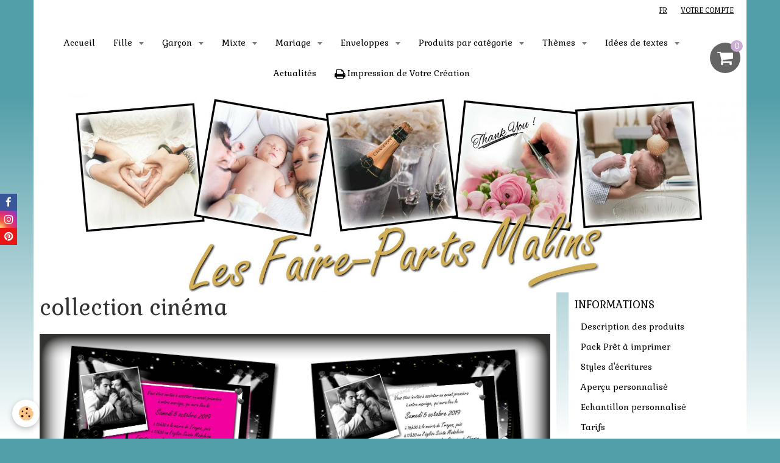

--- FILE ---
content_type: text/html; charset=UTF-8
request_url: https://www.faire-part-malin-et-pas-cher.com/album-photos/collection-carterie-assortie/collection-cinema.html
body_size: 74890
content:
    <!DOCTYPE html>
<html lang="fr">
    <head>
        <title>collection cinéma</title>
        <meta name="theme-color" content="#FFFFFF">
        <meta name="msapplication-navbutton-color" content="#FFFFFF">
        <meta name="apple-mobile-web-app-capable" content="yes">
        <meta name="apple-mobile-web-app-status-bar-style" content="black-translucent">

        <!-- pretty / creative -->
<meta http-equiv="Content-Type" content="text/html; charset=utf-8">
<!--[if IE]>
<meta http-equiv="X-UA-Compatible" content="IE=edge">
<![endif]-->
<meta name="viewport" content="width=device-width, initial-scale=1, maximum-scale=1.0, user-scalable=no">
<meta name="msapplication-tap-highlight" content="no">
  <link rel="image_src" href="https://www.faire-part-malin-et-pas-cher.com/medias/album/collection-cinema.jpg" />
  <meta property="og:image" content="https://www.faire-part-malin-et-pas-cher.com/medias/album/collection-cinema.jpg" />
  <link href="//www.faire-part-malin-et-pas-cher.com/fr/themes/designlines/605e0f3fd84a6d0f85d96c7d.css?v=7901ddbe0ca9d4fe06d71ae15426a03a" rel="stylesheet">
  <link rel="canonical" href="https://www.faire-part-malin-et-pas-cher.com/album-photos/collection-carterie-assortie/collection-cinema.html">
<meta name="google-site-verification" content="google-site-verification=QdL6w0nqlRLvA9J0c8qR8gY18-yOcFpiygFsXO4vXBk">
<meta name="generator" content="e-monsite (e-monsite.com)">

<link rel="icon" href="https://www.faire-part-malin-et-pas-cher.com/medias/site/favicon/logo-fairepartsmalins.jpg">

<link rel="apple-touch-icon" sizes="114x114" href="https://www.faire-part-malin-et-pas-cher.com/medias/site/mobilefavicon/logo-fairepartsmalins-1.jpg?fx=c_114_114" />
<link rel="apple-touch-icon" sizes="72x72" href="https://www.faire-part-malin-et-pas-cher.com/medias/site/mobilefavicon/logo-fairepartsmalins-1.jpg?fx=c_72_72" />
<link rel="apple-touch-icon" href="https://www.faire-part-malin-et-pas-cher.com/medias/site/mobilefavicon/logo-fairepartsmalins-1.jpg?fx=c_57_57" />
<link rel="apple-touch-icon-precomposed" href="https://www.faire-part-malin-et-pas-cher.com/medias/site/mobilefavicon/logo-fairepartsmalins-1.jpg?fx=c_57_57" />

<link href="https://fonts.googleapis.com/css?family=Alike%20Angular:300,400,700%7CGabriela:300,400,700&amp;display=swap" rel="stylesheet">


<meta name="p:domain_verify" content="04765547e5c93f03e4f37cd5daaa53c5"/>


                
                
                
                
        
        <link href="https://maxcdn.bootstrapcdn.com/font-awesome/4.7.0/css/font-awesome.min.css" rel="stylesheet">

        <link href="//www.faire-part-malin-et-pas-cher.com/themes/combined.css?v=6_1665404070_376" rel="stylesheet">

        <!-- EMS FRAMEWORK -->
        <script src="//www.faire-part-malin-et-pas-cher.com/medias/static/themes/ems_framework/js/jquery.min.js"></script>
        <!-- HTML5 shim and Respond.js for IE8 support of HTML5 elements and media queries -->
        <!--[if lt IE 9]>
        <script src="//www.faire-part-malin-et-pas-cher.com/medias/static/themes/ems_framework/js/html5shiv.min.js"></script>
        <script src="//www.faire-part-malin-et-pas-cher.com/medias/static/themes/ems_framework/js/respond.min.js"></script>
        <![endif]-->

        <script src="//www.faire-part-malin-et-pas-cher.com/medias/static/themes/ems_framework/js/ems-framework.min.js?v=2097"></script>

        <script src="https://www.faire-part-malin-et-pas-cher.com/themes/content.js?v=6_1665404070_376&lang=fr"></script>

            <script src="//www.faire-part-malin-et-pas-cher.com/medias/static/js/rgpd-cookies/jquery.rgpd-cookies.js?v=2097"></script>
    <script>
                                    $(document).ready(function() {
            $.RGPDCookies({
                theme: 'ems_framework',
                site: 'www.faire-part-malin-et-pas-cher.com',
                privacy_policy_link: '/about/privacypolicy/',
                cookies: [{"id":null,"favicon_url":"https:\/\/ssl.gstatic.com\/analytics\/20210414-01\/app\/static\/analytics_standard_icon.png","enabled":true,"model":"google_analytics","title":"Google Analytics","short_description":"Permet d'analyser les statistiques de consultation de notre site","long_description":"Indispensable pour piloter notre site internet, il permet de mesurer des indicateurs comme l\u2019affluence, les produits les plus consult\u00e9s, ou encore la r\u00e9partition g\u00e9ographique des visiteurs.","privacy_policy_url":"https:\/\/support.google.com\/analytics\/answer\/6004245?hl=fr","slug":"google-analytics"},{"id":null,"favicon_url":"","enabled":true,"model":"addthis","title":"AddThis","short_description":"Partage social","long_description":"Nous utilisons cet outil afin de vous proposer des liens de partage vers des plateformes tiers comme Twitter, Facebook, etc.","privacy_policy_url":"https:\/\/www.oracle.com\/legal\/privacy\/addthis-privacy-policy.html","slug":"addthis"}],
                modal_title: 'Gestion\u0020des\u0020cookies',
                modal_description: 'd\u00E9pose\u0020des\u0020cookies\u0020pour\u0020am\u00E9liorer\u0020votre\u0020exp\u00E9rience\u0020de\u0020navigation,\nmesurer\u0020l\u0027audience\u0020du\u0020site\u0020internet,\u0020afficher\u0020des\u0020publicit\u00E9s\u0020personnalis\u00E9es,\nr\u00E9aliser\u0020des\u0020campagnes\u0020cibl\u00E9es\u0020et\u0020personnaliser\u0020l\u0027interface\u0020du\u0020site.',
                privacy_policy_label: 'Consulter\u0020la\u0020politique\u0020de\u0020confidentialit\u00E9',
                check_all_label: 'Tout\u0020cocher',
                refuse_button: 'Refuser',
                settings_button: 'Param\u00E9trer',
                accept_button: 'Accepter',
                callback: function() {
                    // website google analytics case (with gtag), consent "on the fly"
                    if ('gtag' in window && typeof window.gtag === 'function') {
                        if (window.jsCookie.get('rgpd-cookie-google-analytics') === undefined
                            || window.jsCookie.get('rgpd-cookie-google-analytics') === '0') {
                            gtag('consent', 'update', {
                                'ad_storage': 'denied',
                                'analytics_storage': 'denied'
                            });
                        } else {
                            gtag('consent', 'update', {
                                'ad_storage': 'granted',
                                'analytics_storage': 'granted'
                            });
                        }
                    }
                }
            });
        });
    </script>
        <script async src="https://www.googletagmanager.com/gtag/js?id=G-4VN4372P6E"></script>
<script>
    window.dataLayer = window.dataLayer || [];
    function gtag(){dataLayer.push(arguments);}
    
    gtag('consent', 'default', {
        'ad_storage': 'denied',
        'analytics_storage': 'denied'
    });
    
    gtag('js', new Date());
    gtag('config', 'G-4VN4372P6E');
</script>

        
    <!-- Global site tag (gtag.js) -->
        <script async src="https://www.googletagmanager.com/gtag/js?id=UA-146290815-1"></script>
        <script>
        window.dataLayer = window.dataLayer || [];
        function gtag(){dataLayer.push(arguments);}

gtag('consent', 'default', {
            'ad_storage': 'denied',
            'analytics_storage': 'denied'
        });
        gtag('set', 'allow_ad_personalization_signals', false);
                gtag('js', new Date());
        gtag('config', 'UA-146290815-1');
    </script>

        <style>
        #overlay{position:fixed;top:0;left:0;width:100vw;height:100vh;z-index:1001}
                </style>
        <script type="application/ld+json">
    {
        "@context" : "https://schema.org/",
        "@type" : "WebSite",
        "name" : "lesfairepartsmalins",
        "url" : "https://www.faire-part-malin-et-pas-cher.com/"
    }
</script>
            </head>
    <body id="album-photos_run_collection-carterie-assortie_collection-cinema" class="default">
        
                        <!-- HEADER -->
        <header id="header" class="navbar container" data-fixed="true" data-margin-top="false" data-margin-bottom="false">
            <div id="header-main" data-padding="true">
                
                                <nav id="menu" class="collapse">
                                                                        <ul class="nav navbar-nav">
                    <li>
                <a href="https://www.faire-part-malin-et-pas-cher.com/">
                                        Accueil
                </a>
                            </li>
                    <li class="subnav">
                <a href="https://www.faire-part-malin-et-pas-cher.com/boutique/fille/" class="subnav-toggle" data-toggle="subnav" data-animation="slide">
                                        Fille
                </a>
                                    <ul class="nav subnav-menu">
                                                    <li>
                                <a href="https://www.faire-part-malin-et-pas-cher.com/boutique/fille/faire-parts/">
                                    Faire-parts
                                </a>
                                                            </li>
                                                    <li>
                                <a href="https://www.faire-part-malin-et-pas-cher.com/boutique/fille/carte-de-remerciements/">
                                    Cartes de remerciements
                                </a>
                                                            </li>
                                                    <li>
                                <a href="https://www.faire-part-malin-et-pas-cher.com/boutique/fille/carte-de-menu/">
                                    Cartes de menu
                                </a>
                                                            </li>
                                                    <li>
                                <a href="https://www.faire-part-malin-et-pas-cher.com/boutique/fille/marque-places/">
                                    Marque-places
                                </a>
                                                            </li>
                                                    <li>
                                <a href="https://www.faire-part-malin-et-pas-cher.com/boutique/fille/etiquettes-dragees/">
                                    Etiquettes pour dragées ou enveloppes
                                </a>
                                                            </li>
                                                    <li>
                                <a href="https://www.faire-part-malin-et-pas-cher.com/boutique/fille/etiquettes-bouteille/">
                                    Etiquettes bouteille
                                </a>
                                                            </li>
                                                    <li>
                                <a href="https://www.faire-part-malin-et-pas-cher.com/boutique/fille/cartes-complementaire-et-coupon-reponses/">
                                    Cartes complémentaires et Coupons réponses
                                </a>
                                                            </li>
                                                    <li class="subnav">
                                <a href="https://www.faire-part-malin-et-pas-cher.com/boutique/fille/contenants/" class="subnav-toggle" data-toggle="subnav" data-animation="slide">
                                    Contenants dragées
                                </a>
                                                                    <ul class="nav subnav-menu">
                                                                                    <li>
                                                <a href="https://www.faire-part-malin-et-pas-cher.com/boutique/fille/contenants/boites/">Boites</a>
                                            </li>
                                                                                    <li>
                                                <a href="https://www.faire-part-malin-et-pas-cher.com/boutique/fille/contenants/boites-plastiques/">Boites plastiques</a>
                                            </li>
                                                                                    <li>
                                                <a href="https://www.faire-part-malin-et-pas-cher.com/boutique/fille/contenants/sachets-et-pochons/">Sachets et pochons</a>
                                            </li>
                                                                            </ul>
                                                            </li>
                                            </ul>
                            </li>
                    <li class="subnav">
                <a href="https://www.faire-part-malin-et-pas-cher.com/boutique/garcon/" class="subnav-toggle" data-toggle="subnav" data-animation="slide">
                                        Garçon
                </a>
                                    <ul class="nav subnav-menu">
                                                    <li>
                                <a href="https://www.faire-part-malin-et-pas-cher.com/boutique/garcon/faire-parts/">
                                    Faire-parts
                                </a>
                                                            </li>
                                                    <li>
                                <a href="https://www.faire-part-malin-et-pas-cher.com/boutique/garcon/cartes-de-remerciements/">
                                    Cartes de remerciements
                                </a>
                                                            </li>
                                                    <li>
                                <a href="https://www.faire-part-malin-et-pas-cher.com/boutique/garcon/cartes-de-menu/">
                                    Cartes de menu
                                </a>
                                                            </li>
                                                    <li>
                                <a href="https://www.faire-part-malin-et-pas-cher.com/boutique/garcon/marque-places/">
                                    Marque-places
                                </a>
                                                            </li>
                                                    <li>
                                <a href="https://www.faire-part-malin-et-pas-cher.com/boutique/garcon/etiquettes-dragees/">
                                    Etiquettes pour dragées ou enveloppes
                                </a>
                                                            </li>
                                                    <li>
                                <a href="https://www.faire-part-malin-et-pas-cher.com/boutique/garcon/etiquettes-bouteille/">
                                    Etiquettes bouteille
                                </a>
                                                            </li>
                                                    <li>
                                <a href="https://www.faire-part-malin-et-pas-cher.com/boutique/garcon/cartes-complementaire/">
                                    Cartes complémentaires et Coupons réponses
                                </a>
                                                            </li>
                                                    <li class="subnav">
                                <a href="https://www.faire-part-malin-et-pas-cher.com/boutique/garcon/contenants-dragees/" class="subnav-toggle" data-toggle="subnav" data-animation="slide">
                                    Contenants dragées
                                </a>
                                                                    <ul class="nav subnav-menu">
                                                                                    <li>
                                                <a href="https://www.faire-part-malin-et-pas-cher.com/boutique/garcon/contenants-dragees/boites/">Boites</a>
                                            </li>
                                                                                    <li>
                                                <a href="https://www.faire-part-malin-et-pas-cher.com/boutique/garcon/contenants-dragees/boites-plastiques/">Boites plastiques</a>
                                            </li>
                                                                            </ul>
                                                            </li>
                                            </ul>
                            </li>
                    <li class="subnav">
                <a href="https://www.faire-part-malin-et-pas-cher.com/boutique/mixte/" class="subnav-toggle" data-toggle="subnav" data-animation="slide">
                                        Mixte
                </a>
                                    <ul class="nav subnav-menu">
                                                    <li>
                                <a href="https://www.faire-part-malin-et-pas-cher.com/boutique/mixte/faire-parts/">
                                    Faire-parts
                                </a>
                                                            </li>
                                                    <li>
                                <a href="https://www.faire-part-malin-et-pas-cher.com/boutique/mixte/cartes-de-remerciements/">
                                    Cartes de remerciements
                                </a>
                                                            </li>
                                                    <li>
                                <a href="https://www.faire-part-malin-et-pas-cher.com/boutique/mixte/cartes-de-menu/">
                                    Cartes de menu
                                </a>
                                                            </li>
                                                    <li>
                                <a href="https://www.faire-part-malin-et-pas-cher.com/boutique/mixte/marque-places/">
                                    Marque-places
                                </a>
                                                            </li>
                                                    <li>
                                <a href="https://www.faire-part-malin-et-pas-cher.com/boutique/mixte/etiquettes-dragees/">
                                    Etiquettes pour dragées ou enveloppes
                                </a>
                                                            </li>
                                                    <li>
                                <a href="https://www.faire-part-malin-et-pas-cher.com/boutique/mixte/etiquettes-bouteille/">
                                    Etiquettes bouteille
                                </a>
                                                            </li>
                                                    <li>
                                <a href="https://www.faire-part-malin-et-pas-cher.com/boutique/mixte/cartes-complementaires-et-coupons-reponses/">
                                    Cartes complémentaires et Coupons réponses
                                </a>
                                                            </li>
                                                    <li class="subnav">
                                <a href="https://www.faire-part-malin-et-pas-cher.com/boutique/mixte/contenants-dragees/" class="subnav-toggle" data-toggle="subnav" data-animation="slide">
                                    Contenants dragées
                                </a>
                                                                    <ul class="nav subnav-menu">
                                                                                    <li>
                                                <a href="https://www.faire-part-malin-et-pas-cher.com/boutique/mixte/contenants-dragees/boites/">Boites</a>
                                            </li>
                                                                                    <li>
                                                <a href="https://www.faire-part-malin-et-pas-cher.com/boutique/mixte/contenants-dragees/sachets-et-pochons/">Sachets et pochons</a>
                                            </li>
                                                                            </ul>
                                                            </li>
                                            </ul>
                            </li>
                    <li class="subnav">
                <a href="https://www.faire-part-malin-et-pas-cher.com/boutique/mariage/" class="subnav-toggle" data-toggle="subnav" data-animation="slide">
                                        Mariage
                </a>
                                    <ul class="nav subnav-menu">
                                                    <li>
                                <a href="https://www.faire-part-malin-et-pas-cher.com/boutique/mariage/faire-parts/">
                                    Faire-parts
                                </a>
                                                            </li>
                                                    <li>
                                <a href="https://www.faire-part-malin-et-pas-cher.com/boutique/mariage/save-the-date/">
                                    Cartes save the date
                                </a>
                                                            </li>
                                                    <li>
                                <a href="https://www.faire-part-malin-et-pas-cher.com/boutique/mariage/cartes-de-remerciements/">
                                    Cartes de remerciements
                                </a>
                                                            </li>
                                                    <li>
                                <a href="https://www.faire-part-malin-et-pas-cher.com/boutique/mariage/cartes-de-menu/">
                                    Cartes de menu
                                </a>
                                                            </li>
                                                    <li>
                                <a href="https://www.faire-part-malin-et-pas-cher.com/boutique/mariage/marque-places/">
                                    Marque-places
                                </a>
                                                            </li>
                                                    <li>
                                <a href="https://www.faire-part-malin-et-pas-cher.com/boutique/mariage/etiquettes-dragees/">
                                    Etiquettes pour dragées ou enveloppes
                                </a>
                                                            </li>
                                                    <li>
                                <a href="https://www.faire-part-malin-et-pas-cher.com/boutique/mariage/etiquettes-bouteille/">
                                    Etiquettes bouteille
                                </a>
                                                            </li>
                                                    <li>
                                <a href="https://www.faire-part-malin-et-pas-cher.com/boutique/mariage/cartes-complementaires-et-coupons-reponses/">
                                    Cartes complémentaires et Coupons réponses
                                </a>
                                                            </li>
                                                    <li class="subnav">
                                <a href="https://www.faire-part-malin-et-pas-cher.com/boutique/mariage/contenants/" class="subnav-toggle" data-toggle="subnav" data-animation="slide">
                                    Contenants dragées
                                </a>
                                                                    <ul class="nav subnav-menu">
                                                                                    <li>
                                                <a href="https://www.faire-part-malin-et-pas-cher.com/boutique/mariage/contenants/boites/">Boites</a>
                                            </li>
                                                                                    <li>
                                                <a href="https://www.faire-part-malin-et-pas-cher.com/boutique/mariage/contenants/boites-plastiques/">Boites plastiques</a>
                                            </li>
                                                                                    <li>
                                                <a href="https://www.faire-part-malin-et-pas-cher.com/boutique/mariage/contenants/sachets-et-pochons/">Sachets et pochons</a>
                                            </li>
                                                                            </ul>
                                                            </li>
                                            </ul>
                            </li>
                    <li class="subnav">
                <a href="https://www.faire-part-malin-et-pas-cher.com/boutique/enveloppes/" class="subnav-toggle" data-toggle="subnav" data-animation="slide">
                                        Enveloppes
                </a>
                                    <ul class="nav subnav-menu">
                                                    <li>
                                <a href="https://www.faire-part-malin-et-pas-cher.com/boutique/enveloppes/enveloppes-faire-parts-10x15-cm.html">
                                    Enveloppes pour faire-parts 10x15 cm
                                </a>
                                                            </li>
                                                    <li>
                                <a href="https://www.faire-part-malin-et-pas-cher.com/boutique/enveloppes/enveloppes-faire-parts-13x18-cm.html">
                                    Enveloppes pour faire-parts 13x18 cm
                                </a>
                                                            </li>
                                                    <li>
                                <a href="https://www.faire-part-malin-et-pas-cher.com/boutique/enveloppes/enveloppes-carrees.html">
                                    Enveloppes pour faire-parts carrés
                                </a>
                                                            </li>
                                                    <li>
                                <a href="https://www.faire-part-malin-et-pas-cher.com/boutique/enveloppes/enveloppes-carte-rectangulaire-et-marque-page.html">
                                    Enveloppes pour faire-part rectangulaires format marque-page
                                </a>
                                                            </li>
                                                    <li>
                                <a href="https://www.faire-part-malin-et-pas-cher.com/boutique/enveloppes/enveloppes-pour-petites-cartes-complementaires-ou-coupons-reponses.html">
                                    Enveloppes pour petites cartes complémentaires ou coupons-réponses
                                </a>
                                                            </li>
                                            </ul>
                            </li>
                    <li class="subnav">
                <a href="https://www.faire-part-malin-et-pas-cher.com/boutique/produits-par-categorie/" class="subnav-toggle" data-toggle="subnav" data-animation="slide">
                                        Produits par catégorie
                </a>
                                    <ul class="nav subnav-menu">
                                                    <li>
                                <a href="https://www.faire-part-malin-et-pas-cher.com/boutique/produits-par-categorie/menu/">
                                    Menu
                                </a>
                                                            </li>
                                                    <li>
                                <a href="https://www.faire-part-malin-et-pas-cher.com/boutique/produits-par-categorie/marque-places/">
                                    Marque-place
                                </a>
                                                            </li>
                                                    <li>
                                <a href="https://www.faire-part-malin-et-pas-cher.com/boutique/produits-par-categorie/etiquette-dragees/">
                                    Etiquettes pour dragées ou enveloppes
                                </a>
                                                            </li>
                                                    <li>
                                <a href="https://www.faire-part-malin-et-pas-cher.com/boutique/produits-par-categorie/etiquette-bouteille/">
                                    Etiquette bouteille
                                </a>
                                                            </li>
                                                    <li>
                                <a href="https://www.faire-part-malin-et-pas-cher.com/boutique/produits-par-categorie/coupons-reponses/">
                                    Coupon-réponse
                                </a>
                                                            </li>
                                                    <li>
                                <a href="https://www.faire-part-malin-et-pas-cher.com/boutique/produits-par-categorie/boites/">
                                    Boîte et Contenant
                                </a>
                                                            </li>
                                            </ul>
                            </li>
                    <li class="subnav">
                <a href="https://www.faire-part-malin-et-pas-cher.com/pages/idees-de-themes/" class="subnav-toggle" data-toggle="subnav" data-animation="slide">
                                        Thèmes
                </a>
                                    <ul class="nav subnav-menu">
                                                    <li>
                                <a href="https://www.faire-part-malin-et-pas-cher.com/pages/idees-de-themes/par-nom.html">
                                    Par Nom
                                </a>
                                                            </li>
                                                    <li>
                                <a href="https://www.faire-part-malin-et-pas-cher.com/pages/idees-de-themes/par-couleur.html">
                                    Par Couleur
                                </a>
                                                            </li>
                                                    <li>
                                <a href="https://www.faire-part-malin-et-pas-cher.com/pages/idees-de-themes/anniversaire-de-mariage.html">
                                    Anniversaire de mariage
                                </a>
                                                            </li>
                                            </ul>
                            </li>
                    <li class="subnav">
                <a href="https://www.faire-part-malin-et-pas-cher.com/pages/idees-de-textes/" class="subnav-toggle" data-toggle="subnav" data-animation="slide">
                                        Idées de textes
                </a>
                                    <ul class="nav subnav-menu">
                                                    <li>
                                <a href="https://www.faire-part-malin-et-pas-cher.com/pages/idees-de-textes/naissance.html">
                                    Naissance
                                </a>
                                                            </li>
                                                    <li>
                                <a href="https://www.faire-part-malin-et-pas-cher.com/pages/idees-de-textes/bapteme.html">
                                    Baptême
                                </a>
                                                            </li>
                                                    <li>
                                <a href="https://www.faire-part-malin-et-pas-cher.com/pages/idees-de-textes/mariage.html">
                                    Mariage
                                </a>
                                                            </li>
                                                    <li>
                                <a href="https://www.faire-part-malin-et-pas-cher.com/pages/idees-de-textes/remerciements.html">
                                    Remerciements
                                </a>
                                                            </li>
                                                    <li>
                                <a href="https://www.faire-part-malin-et-pas-cher.com/pages/idees-de-textes/idees-de-textes-adoption-noces-de-mariage-anniversaire.html">
                                    Autres évènements
                                </a>
                                                            </li>
                                            </ul>
                            </li>
                    <li>
                <a href="https://www.faire-part-malin-et-pas-cher.com/journal-dinformation/">
                                        Actualités
                </a>
                            </li>
                    <li>
                <a href="https://www.faire-part-malin-et-pas-cher.com/boutique/impression-de-creations-personnelles.html">
                                                                                                                                                                        <i class="fa fa-print fa-lg"></i>
                                        Impression de Votre Création
                </a>
                            </li>
            </ul>

                                                            </nav>
                
                                <div class="navbar-cart visible-desktop dropdown" data-id="widget_cart">
                    <button class="btn btn-link cart-toggle" type="button" data-toggle="dropdown">
                        <i class="fa fa-shopping-cart fa-lg"></i>
                        <span class="badge bg-warning" data-role="cart-count">0</span>
                    </button>
                    <div class="widget-content dropdown-menu" data-role="widget-content">                            
                            <input type="hidden" name="mode" value="simple">

            <p class="text-muted">Votre panier est vide</p>
    
    
                                            </div>
                </div>
                            </div>
            <div id="header-buttons" data-retract="true">
                                <button class="btn btn-link navbar-toggle header-btn" data-toggle="collapse" data-target="#menu" data-orientation="horizontal">
                    <i class="fa fa-bars fa-lg"></i>
                </button>
                
                
                
                                <div class="dropdown navbar-langs">
                    <button class="btn btn-link header-btn" data-toggle="dropdown" type="button">
                        fr
                    </button>
                    <ul class="dropdown-menu">
                        <li>Langues</li>
                                                <li class="active">
                                                        <a href="//www.faire-part-malin-et-pas-cher.com/">fr</a>
                                                    </li>
                                                <li>
                                                        <a href="//www.faire-part-malin-et-pas-cher.com/en">en</a>
                                                    </li>
                                                <li>
                                                        <a href="//www.faire-part-malin-et-pas-cher.com/it">it</a>
                                                    </li>
                                                <li>
                                                        <a href="//www.faire-part-malin-et-pas-cher.com/es">es</a>
                                                    </li>
                                            </ul>
                </div>
                
                                <a class="btn btn-link header-btn" href="https://www.faire-part-malin-et-pas-cher.com/boutique/do/account">
                    <span class="visible-desktop">Votre compte</span>
                    <i class="fa fa-user fa-lg hidden-desktop"></i>
                </a>
                <a class="btn btn-link header-btn hidden-desktop" href="https://www.faire-part-malin-et-pas-cher.com/boutique/do/cart/">
                    <i class="fa fa-shopping-cart fa-lg"></i>
                </a>
                            </div>
                        
                    </header>
        <!-- //HEADER -->

                <!-- COVER -->
        <figure id="cover" data-content="img" class="container" data-margin-top="false" data-margin-bottom="false">
                                        <div class="cover-img">
                <img src="https://www.faire-part-malin-et-pas-cher.com/medias/images/faire-parts-pas-chers-2021.jpg" alt="lesfairepartsmalins">
            </div>
                    </figure>
        <!-- //COVER -->
        
        <!-- WRAPPER -->
        <div id="wrapper" class="container">
            
            <!-- CONTENT -->
            <div id="content">
                <!-- MAIN -->
                <section id="main">

                    
                    
                    
                                        
                                        
                                        <div class="view view-album" id="view-item" data-category="collection-carterie-assortie" data-mcp-item-id="5d887b7ed64e6d0f85d97e68">
    <h1 class="view-title">collection cinéma</h1>
    <div id="site-module" class="site-module" data-itemid="5ce1a1d1ce2a5ba02fc4fefd" data-siteid="5ce1a050167f5ba02fc453a7"></div>

    

    <p class="text-center">
        <img src="https://www.faire-part-malin-et-pas-cher.com/medias/album/collection-cinema.jpg" alt="collection cinéma">
    </p>

    <ul class="category-navigation">
        <li>
                            <a href="https://www.faire-part-malin-et-pas-cher.com/album-photos/collection-carterie-assortie/collection-mouton.html" class="btn btn-default">
                    <i class="fa fa-angle-left fa-lg"></i>
                    <img src="https://www.faire-part-malin-et-pas-cher.com/medias/album/collection-mouton.jpg?fx=c_80_80" width="80" alt="">
                </a>
                    </li>

        <li>
            <a href="https://www.faire-part-malin-et-pas-cher.com/album-photos/collection-carterie-assortie/" class="btn btn-small btn-default">Retour</a>
        </li>

        <li>
                            <a href="https://www.faire-part-malin-et-pas-cher.com/album-photos/collection-carterie-assortie/collection-bois.html" class="btn btn-default">
                    <img src="https://www.faire-part-malin-et-pas-cher.com/medias/album/collection-bois.jpg?fx=c_80_80" width="80" alt="">
                    <i class="fa fa-angle-right fa-lg"></i>
                </a>
                    </li>
    </ul>

    

<div class="plugins">
               <div id="social-5ce1a05028e55ba02fc41f0e" class="plugin" data-plugin="social">
    <div class="a2a_kit a2a_kit_size_32 a2a_default_style">
        <a class="a2a_dd" href="https://www.addtoany.com/share"></a>
        <a class="a2a_button_facebook"></a>
        <a class="a2a_button_twitter"></a>
        <a class="a2a_button_email"></a>
    </div>
    <script>
        var a2a_config = a2a_config || {};
        a2a_config.onclick = 1;
        a2a_config.locale = "fr";
    </script>
    <script async src="https://static.addtoany.com/menu/page.js"></script>
</div>    
           <div class="plugin" data-plugin="rating">
    <form action="https://www.faire-part-malin-et-pas-cher.com/album-photos/collection-carterie-assortie/collection-cinema.html" method="post">
        <ul class="rating-list text-muted">
                        <li class="text-warning note-always">
                <label for="rating1" title="1 / 5">
                    <i class="fa fa-star"></i>
                    <input type="radio" name="note" id="rating1" value="1">
                </label>
            </li>
                        <li class="text-warning note-always">
                <label for="rating2" title="2 / 5">
                    <i class="fa fa-star"></i>
                    <input type="radio" name="note" id="rating2" value="2">
                </label>
            </li>
                        <li class="text-warning note-always">
                <label for="rating3" title="3 / 5">
                    <i class="fa fa-star"></i>
                    <input type="radio" name="note" id="rating3" value="3">
                </label>
            </li>
                        <li class="text-warning note-always">
                <label for="rating4" title="4 / 5">
                    <i class="fa fa-star"></i>
                    <input type="radio" name="note" id="rating4" value="4">
                </label>
            </li>
                        <li class="text-warning note-always">
                <label for="rating5" title="5 / 5">
                    <i class="fa fa-star"></i>
                    <input type="radio" name="note" id="rating5" value="5">
                </label>
            </li>
                        <li class="rating-infos">
                                            <span class='rating-nb-votes'>1</span> vote. Moyenne <span class='rating-average'>5</span> sur 5.
                                        </li>
        </ul>
    </form>
</div>
    
    </div>
</div>

                </section>
                <!-- //MAIN -->

                                <!-- SIDEBAR -->
                <aside id="sidebar" data-fixed="true" data-offset="false">
                    <div id="sidebar-wrapper" data-height="full">
                                                                                                                                                                                                                                    <div class="widget" data-id="widget_page_category">
                                        
<div class="widget-title">
    
        <span>
            INFORMATIONS
        </span>  

        
</div>

                                        <div id="widget1" class="widget-content" data-role="widget-content">
                                            
                                                                                        
                                                                                                <ul class="nav nav-list" data-addon="pages">
              
                                <li data-category="informations">
                <a href="https://www.faire-part-malin-et-pas-cher.com/pages/informations/information-produit.html">
                    Description des produits
                                    </a>
            </li>
                        <li data-category="informations">
                <a href="https://www.faire-part-malin-et-pas-cher.com/pages/informations/le-pret-a-imprimer.html">
                    Pack Prêt à imprimer
                                    </a>
            </li>
                        <li data-category="informations">
                <a href="https://www.faire-part-malin-et-pas-cher.com/pages/informations/ecritures.html">
                    Styles d'écritures
                                    </a>
            </li>
                        <li data-category="informations">
                <a href="https://www.faire-part-malin-et-pas-cher.com/pages/informations/information-apercu-personnalise.html">
                    Aperçu personnalisé
                                    </a>
            </li>
                        <li data-category="informations">
                <a href="https://www.faire-part-malin-et-pas-cher.com/pages/informations/echantillons.html">
                    Echantillon personnalisé
                                    </a>
            </li>
                        <li data-category="informations">
                <a href="https://www.faire-part-malin-et-pas-cher.com/pages/informations/tarif.html">
                    Tarifs
                                    </a>
            </li>
                        <li data-category="informations">
                <a href="https://www.faire-part-malin-et-pas-cher.com/pages/informations/livraison.html">
                    Livraison
                                    </a>
            </li>
                        </ul>
    

                                        </div>
                                    </div>
                                                                        <hr>
                                    
                                                                                                                                                                                                                                                                                                                                                                                                                                    <div class="widget" data-id="widget_eco_cart">
                                        
<div class="widget-title">
    
        <span>
            Panier
        </span>  

        
</div>

                                        <div id="widget2"
                                             class="widget-content"
                                             data-role="widget-content">
                                            
                                                                                        
                                                                                        <input type="hidden" name="mode" value="simple">

            <p class="text-muted">Votre panier est vide</p>
    
    
                                        </div>
                                    </div>
                                                                            <hr>
                                    
                                                                                                                                                                                                                                                                                                            <div class="widget" data-id="widget_visualtext">
                                                                                <div id="widget3" class="widget-content" data-role="widget-content">
                                            
                                                                                        
                                                                                        <p><a href="https://www.faire-part-malin-et-pas-cher.com/pages/demande-d-apercus/apercu-personnalise.html"><img alt="Apercu gratuit lfpm 1" class="img-center" src="https://www.faire-part-malin-et-pas-cher.com/medias/images/gratuit.jpg" style="width: 200px; height: 88px;" title="Personnalisation offerte" /></a></p>

<p style="text-align: center;"><span style="font-size:16px;"><em><span style="font-family:georgia,serif;"><a href="https://www.faire-part-malin-et-pas-cher.com/pages/demande-d-apercus/apercu-personnalise.html" title="Demande d'aperçu personnalisé">Demande d&#39;aper&ccedil;u personnalis&eacute;</a></span></em></span></p>

                                        </div>
                                    </div>
                                                                        <hr>
                                    
                                                                                                                                                                                                                                                                                                                                        <div class="widget" data-id="widget_page_category">
                                        
<div class="widget-title">
    
        <span>
            Services
        </span>  

        
</div>

                                        <div id="widget4" class="widget-content" data-role="widget-content">
                                            
                                                                                        
                                                                                                <ul class="nav nav-list" data-addon="pages">
              
                                <li data-category="services">
                <a href="https://www.faire-part-malin-et-pas-cher.com/pages/services/contact.html">
                    Nous contacter
                                    </a>
            </li>
                        <li data-category="services">
                <a href="https://www.faire-part-malin-et-pas-cher.com/pages/services/demande-de-mise-en-ligne.html">
                    Demande de mise en ligne
                                    </a>
            </li>
                        <li data-category="services">
                <a href="https://www.faire-part-malin-et-pas-cher.com/pages/services/re-impression.html">
                    Ré-impression
                                    </a>
            </li>
                        </ul>
    

                                        </div>
                                    </div>
                                                                        <hr>
                                    
                                                                                                                                                                                                                                                                                                                                        <div class="widget" data-id="widget_product_search">
                                                                                <div id="widget5" class="widget-content" data-role="widget-content">
                                            
                                                                                        
                                                                                        <form method="get" action="https://www.faire-part-malin-et-pas-cher.com/boutique/do/search" class="form-search">
    <div class="control-group control-type-text has-required">
        <span class="as-label hide">Votre recherche</span>
		<div class="controls">
			<div class="input-group">
				<div class="input-group-addon">
					<i class="fa fa-search"></i>
				</div>
				<input type="text" name="q" placeholder="Votre recherche" value="" pattern=".{3,}" required title="Seuls les mots de plus de deux caractères sont pris en compte lors de la recherche.">
                                				<div class="input-group-btn">
					<button type="submit" class="btn btn-primary">OK</button>
				</div>
			</div>
		</div>
	</div>
</form>
                                        </div>
                                    </div>
                                                                        <hr>
                                    
                                                                                                                                                                                                                                                                                                                                        <div class="widget" data-id="widget_button">
                                                                                <div id="widget6" class="widget-content" data-role="widget-content">
                                            
                                                                                        
                                                                                        

<p class="text-left">
    <a href="https://www.faire-part-malin-et-pas-cher.com/pages/informations/echantillons.html" class="btn  btn-primary btn-block">Recevoir un échantillon personnalisé</a>
</p>

                                        </div>
                                    </div>
                                                                        <hr>
                                    
                                                                                                                                                                                                                                                                                                                                        <div class="widget" data-id="widget_product_last">
                                        
<div class="widget-title">
    
        <span>
            Nouveautés
        </span>  

        
</div>

                                        <div id="widget7" class="widget-content" data-role="widget-content">
                                            
                                                                                        
                                                                                            <ul class="media-list media-stacked" data-addon="eco">
        <li class="media" data-stock="20000" data-category="boites">
                <div class="media-object">
            <a href="https://www.faire-part-malin-et-pas-cher.com/boutique/fille/contenants/boites/minnie.html">
                                                <img src="https://www.faire-part-malin-et-pas-cher.com/medias/images/87-fille-boite.jpg?fx=c_80_80" alt="87 fille boite" width="80">
                            </a>
        </div>
                <div class="media-body">
            <p class="media-heading">
                <a href="https://www.faire-part-malin-et-pas-cher.com/boutique/fille/contenants/boites/minnie.html">Minnie</a>
                            </p>
            
                        <p class="media-subheading" data-role="price">
                                                        <span class="final-price">5,30€&nbsp;TTC</span>
                                                </p>
                    </div>
    </li>
        <li class="media" data-stock="50000" data-category="marque-places">
                <div class="media-object">
            <a href="https://www.faire-part-malin-et-pas-cher.com/boutique/fille/marque-places/minnie.html">
                                                <img src="https://www.faire-part-malin-et-pas-cher.com/medias/images/87-fille-mpx1-photo.jpg?fx=c_80_80" alt="87 fille mpx1 photo" width="80">
                            </a>
        </div>
                <div class="media-body">
            <p class="media-heading">
                <a href="https://www.faire-part-malin-et-pas-cher.com/boutique/fille/marque-places/minnie.html">Minnie</a>
                            </p>
            
                        <p class="media-subheading" data-role="price">
                                                        <span class="final-price">0,50€&nbsp;TTC</span>
                                                </p>
                    </div>
    </li>
        <li class="media" data-stock="59984" data-category="etiquettes-dragees">
                <div class="media-object">
            <a href="https://www.faire-part-malin-et-pas-cher.com/boutique/fille/etiquettes-dragees/papillon.html">
                                                <img src="https://www.faire-part-malin-et-pas-cher.com/medias/images/34-fille-dragees.jpg?fx=c_80_80" alt="34 fille dragees" width="80">
                            </a>
        </div>
                <div class="media-body">
            <p class="media-heading">
                <a href="https://www.faire-part-malin-et-pas-cher.com/boutique/fille/etiquettes-dragees/papillon.html">Papillon</a>
                            </p>
            
                        <p class="media-subheading" data-role="price">
                                                        <span class="final-price">2,40€&nbsp;TTC</span>
                                                </p>
                    </div>
    </li>
        <li class="media" data-stock="50000" data-category="carte-de-remerciements">
                <div class="media-object">
            <a href="https://www.faire-part-malin-et-pas-cher.com/boutique/fille/carte-de-remerciements/papillonviolet.html">
                                                <img src="https://www.faire-part-malin-et-pas-cher.com/medias/images/134-fille-faire-part.jpg?fx=c_80_80" alt="134 fille faire part" width="80">
                            </a>
        </div>
                <div class="media-body">
            <p class="media-heading">
                <a href="https://www.faire-part-malin-et-pas-cher.com/boutique/fille/carte-de-remerciements/papillonviolet.html">Papillon violet</a>
                            </p>
            
                        <p class="media-subheading" data-role="price">
                                                        <span class="final-price">0,80€&nbsp;TTC</span>
                                                </p>
                    </div>
    </li>
        <li class="media" data-stock="49970" data-category="faire-parts">
                <div class="media-object">
            <a href="https://www.faire-part-malin-et-pas-cher.com/boutique/mixte/faire-parts/jungle.html">
                                                <img src="https://www.faire-part-malin-et-pas-cher.com/medias/images/36-mixte-faire-part.jpg?fx=c_80_80" alt="36 mixte faire part" width="80">
                            </a>
        </div>
                <div class="media-body">
            <p class="media-heading">
                <a href="https://www.faire-part-malin-et-pas-cher.com/boutique/mixte/faire-parts/jungle.html">Jungle</a>
                            </p>
            
                        <p class="media-subheading" data-role="price">
                                                        <span class="final-price">0,80€&nbsp;TTC</span>
                                                </p>
                    </div>
    </li>
    </ul>

                                        </div>
                                    </div>
                                                                        <hr>
                                    
                                                                                                                                                                                                                                                                                                                                        <div class="widget" data-id="widget_blogpost_mostviewed">
                                                                                <div id="widget8" class="widget-content" data-role="widget-content">
                                            
                                                                                        
                                                                                        
<ul class="media-list media-blog" data-addon="blog">
                        <li class="media" data-category="conseil-idee-et-astuce" data-date="05/30/2021" data-blog-id="605dbb1e0a046d0f85d94694">
                                                                                <div class="media-object">
                            <a href="https://www.faire-part-malin-et-pas-cher.com/journal-dinformation/conseil-idee-et-astuce/personnaliser-une-bouteille.html">
                                <img loading="lazy" src="https://www.faire-part-malin-et-pas-cher.com/medias/images/presentation.jpg" alt="Presentation">
                            </a>
                        </div>
                                    
                <div class="media-body">
                                        <h2 class="media-heading"><a href="https://www.faire-part-malin-et-pas-cher.com/journal-dinformation/conseil-idee-et-astuce/personnaliser-une-bouteille.html">Personnaliser une bouteille</a></h2>
                                                                <ul class="media-infos">
                                                                                        <li data-role="date">
                                    Le 30/05/2021
                                </li>
                                                                                    <li data-role="category">
                                Dans <a href="https://www.faire-part-malin-et-pas-cher.com/journal-dinformation/conseil-idee-et-astuce/">Conseil Idée et Astuce</a>
                            </li>
                                                                                </ul>
                                                                <div class="media-content clearfix">
                            <p style="text-align: justify;"><span style="color:#000000;"><span style="font-size:14px;"><span style="font-family:Georgia,serif;"><em>Offrir une bouteille reste un geste d&#39;attention ancr&eacute;&nbsp;dans nos moeurs. Pour chaque &eacute;v&egrave;nement, faites de votre bouteille un cadeau unique et exceptionnel: du champagne aux jus de fruit, en passant par votre&nbsp;vin pr&eacute;f&eacute;r&eacute; et&nbsp;autres p&eacute;tillants avec ou sans alcool. Soyez l&#39;invit&eacute; qui se d&eacute;marquera lors de la f&ecirc;te en offrant THE bouteille;&nbsp;Faites plaisir &agrave; vos h&ocirc;tes en leur apportant une bouteille originale pour le d&icirc;ner ! Ou surprenez vos proches en leur apprenant une bonne nouvelle gr&acirc;ce &agrave; une bouteille inoubliable ! A moindre co&ucirc;t, vous pourrez personnaliser votre ou vos &eacute;tiquettes &agrave; bouteille pour toutes les occasions&nbsp;!</em></span></span></span></p>

<p style="text-align: center;"><span style="color:#000000;">***</span></p>

                        </div>
                    
                                            <p>
                                                                                                <a href="https://www.faire-part-malin-et-pas-cher.com/journal-dinformation/conseil-idee-et-astuce/personnaliser-une-bouteille.html" class="btn btn-default" data-role="more">Lire la suite</a>
                                                                                                                </p>
                                    </div>
                            </li>
            </ul>

                                        </div>
                                    </div>
                                                                        <hr>
                                    
                                                                                                                                                                                                                                                                                                                                        <div class="widget" data-id="widget_guestbook_last">
                                        
<div class="widget-title">
    
            <a href="https://g.page/LesFairePartsMalins/review?rc">
        <span>
            Vos témoignages
        </span>  

            </a>
        
</div>

                                        <div id="widget9" class="widget-content" data-role="widget-content">
                                            
                                                                                        
                                                                                        <ul class="media-list media-stacked" data-addon="guestbook">
        <li class="media">
        <div class="media-body">
            <ul class="media-infos">
                <li>
                                        <strong>Grasso</strong>
                     
                    <small>Le 01/10/2023</small>
                </li>
            </ul>
            <div class="media-content">
                Très beaux faire-parts, reçus en temps et en heure. Ils nous ont énormément plu et à nos invités aus ...
            </div>
        </div>
    </li>
        <li class="media">
        <div class="media-body">
            <ul class="media-infos">
                <li>
                                        <strong>Jarry Catherine</strong>
                     
                    <small>Le 27/09/2023</small>
                </li>
            </ul>
            <div class="media-content">
                Superbe cartons invitations pour nos invités pour nos anniversaires et départ en retraite ils ont été ...
            </div>
        </div>
    </li>
    </ul>
<p>
    <a href="https://www.faire-part-malin-et-pas-cher.com/livredor/" class="btn btn-link">Tous les messages</a>
</p>
                                        </div>
                                    </div>
                                    
                                                                                                                                                                        </div>
                </aside>
                <!-- //SIDEBAR -->
                            </div>
            <!-- //CONTENT -->
        </div>
        <!-- //WRAPPER -->

                <!-- FOOTER -->
        <footer id="footer" class="container">
                            <div id="footer-wrapper">
                                        <!-- CUSTOMIZE AREA -->
                    <div id="bottom-site">
                                                    <div id="rows-605e0f3fd84a6d0f85d96c7d" class="rows" data-total-pages="1" data-current-page="1">
                                                            
                
                        
                        
                                
                                <div class="row-container rd-1 page_1" data-rowid="5d09f92ccc376d0f85d92a2f" data-mcp-line-id="5d09f92ccc376d0f85d92a2f">
            	<div class="row-content">
        			                        			    <div class="row" data-role="line">

                    
                                                
                                                                        
                                                
                                                
						                                                                                    
                                        				<div data-role="cell" data-mcp-cell-id="5d09f92ccc406d0f85d9daa2" class="column" style="width:100%">
            					<div id="cell-5d09f92ccc406d0f85d9daa2" class="column-content">            							<p>&nbsp;</p>

<div style="text-align: center;">TVA. non applicable, art. 293 B du CGI.</div>

<p><!-- PayPal Logo --></p>

<div style="text-align: center;"><span style="font-family: book antiqua,palatino;"><span style="font-size: 8pt;">Copyright &copy;&nbsp;LESFAIREPARTSMALINS2013 - Tous droits r&eacute;serv&eacute;s</span></span>&nbsp;</div>

<p style="text-align: center;"><a href="http://www.faire-part-malin-et-pas-cher.com/">faire-part-malin-et-pas-cher&nbsp;- MARQUE DEPOSEE - Siret: 450 799 796 00039</a></p>

<p style="text-align: center;"><span style="font-family: book antiqua,palatino;"><span style="font-size: 8pt;">Si&egrave;ge social: MONTAUBAN (82000)</span></span></p>

<p style="text-align: center;"><span style="color: #000000;"><span style="font-family: book antiqua,palatino;"><span style="font-size: 8pt;"></span></span></span></p>

<table align="center" border="0" cellpadding="2" cellspacing="10">
	<tbody>
		<tr>
			<td><span style="color: #000000;"><img alt="Payplug paypal 1" src="/medias/images/payplug-paypal-1.jpg" style="width: 102px; height: 60px;" /></span></td>
			<td><span style="color: #000000;"><img alt="Logocbpaypal" src="/medias/images/logocbpaypal.jpg" style="width: 101px; height: 59px;" /></span></td>
			<td><span style="color: #000000;"><img alt="Paiement virement bancaire mymbmw" src="/medias/images/paiement-virement-bancaire-mymbmw.jpg" style="width: 88px; height: 29px;" /></span></td>
			<td><span style="color: #000000;"><span style="color: #000000;"><img class="noAlign" src="/medias/images/solution-cheque.jpg" style="width: 121px; height: 30px;" /></span></span></td>
		</tr>
	</tbody>
</table>

<p style="text-align: center;">&nbsp;</p>

<p style="text-align: center;"><span style="color: #000000;"></span><span style="font-size:12px;"><a href="https://www.faire-part-malin-et-pas-cher.com/pages/services/contact.html" target="_self">Contact</a> - <a href="https://www.faire-part-malin-et-pas-cher.com/pages/informations/tarif.html" target="_self">Tarifs</a> - <a href="https://www.faire-part-malin-et-pas-cher.com/pages/informations/livraison.html" target="_self">Livraison</a> - <a href="https://www.faire-part-malin-et-pas-cher.com/pages/annuaire/lfpm.html" target="_blank">Annuaire</a></span></p>

            						            					</div>
            				</div>
																		        			</div>
                            		</div>
                        	</div>
						                                                            
                
                        
                        
                                
                                <div class="row-container rd-2 page_1" data-rowid="5d9b0a7313946d0f85d97e0d" data-mcp-line-id="5d9b0a7313946d0f85d97e0d">
            	<div class="row-content">
        			                        			    <div class="row" data-role="line">

                    
                                                
                                                                        
                                                
                                                
						                                                                                                                                                
                                        				<div data-role="cell" data-mcp-cell-id="5d9b0a7313996d0f85d94d4a" class="column empty-column" style="width:100%">
            					<div id="cell-5d9b0a7313996d0f85d94d4a" class="column-content">            							&nbsp;
            						            					</div>
            				</div>
																		        			</div>
                            		</div>
                        	</div>
						</div>

                                            </div>
                    
                                    </div>

                                                                                                    
                    <ul class="social-links-list hidden-desktop">
        <li>
        <a href="https://www.facebook.com/lesfairepartsmalins.malins" class="bg-facebook"><i class="fa fa-facebook"></i></a>
    </li>
        <li>
        <a href="https://www.instagram.com/lesfairepartsmalins/" class="bg-instagram"><i class="fa fa-instagram"></i></a>
    </li>
        <li>
        <a href="https://www.pinterest.fr/lesfairepartsmalins" class="bg-pinterest"><i class="fa fa-pinterest"></i></a>
    </li>
    </ul>
                
                                    <ul id="legal-mentions">
            <li><a href="https://www.faire-part-malin-et-pas-cher.com/about/legal/">Mentions légales</a></li>
        <li><a id="cookies" href="javascript:void(0)">Gestion des cookies</a></li>
    
    
                        <li><a href="https://www.faire-part-malin-et-pas-cher.com/about/cgv/">Conditions générales de vente</a></li>
            
    
    </ul>
                                    </footer>
        <!-- //FOOTER -->
        
        
                <div id="overlay" class="hide"></div>
        
        <script src="//www.faire-part-malin-et-pas-cher.com/medias/static/themes/ems_framework/js/jquery.mobile.custom.min.js"></script>
        <script src="//www.faire-part-malin-et-pas-cher.com/medias/static/themes/ems_framework/js/jquery.zoom.min.js"></script>
        <script src="//www.faire-part-malin-et-pas-cher.com/medias/static/themes/ems_framework/js/imagelightbox.min.js"></script>
        <script src="https://www.faire-part-malin-et-pas-cher.com/themes/custom.js?v=6_1665404070_376"></script>
        
            

 
    
						 	 





                <!-- SOCIAL LINKS -->
                                                    
                                        
            <ul class="social-links-list fixed left visible-desktop">
        <li>
        <a href="https://www.facebook.com/lesfairepartsmalins.malins" class="bg-facebook"><i class="fa fa-facebook"></i></a>
    </li>
        <li>
        <a href="https://www.instagram.com/lesfairepartsmalins/" class="bg-instagram"><i class="fa fa-instagram"></i></a>
    </li>
        <li>
        <a href="https://www.pinterest.fr/lesfairepartsmalins" class="bg-pinterest"><i class="fa fa-pinterest"></i></a>
    </li>
    </ul>
        <!-- //SOCIAL LINKS -->
            </body>
</html>
